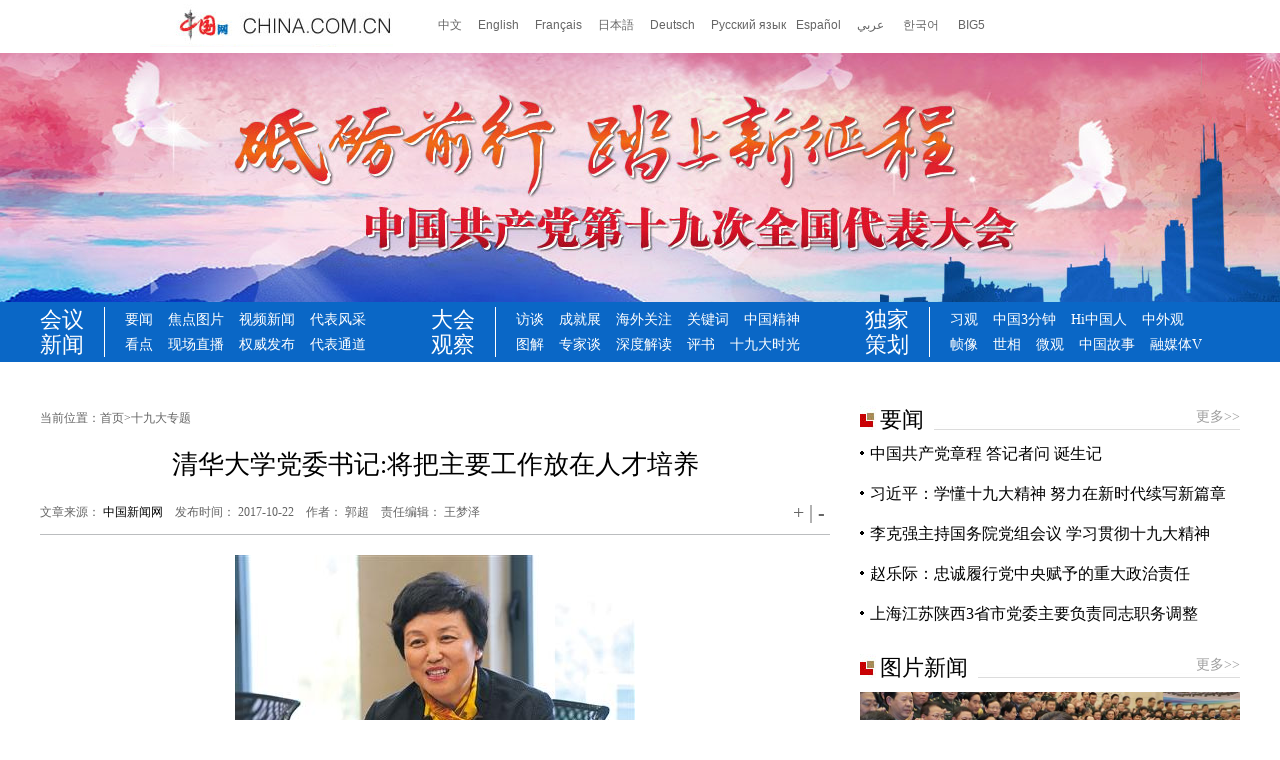

--- FILE ---
content_type: text/html; charset=UTF-8
request_url: http://www.china.com.cn/19da/2017-10/22/content_41772160.htm
body_size: 14641
content:
<!DOCTYPE html PUBLIC "-//W3C//DTD XHTML 1.0 Transitional//EN" "http://www.w3.org/TR/xhtml1/DTD/xhtml1-transitional.dtd">
<html xmlns="http://www.w3.org/1999/xhtml">
<head>
<meta http-equiv="Content-Type" content="text/html; charset=UTF-8"/>
<title> 清华大学党委书记:将把主要工作放在人才培养_十九大|中国共产党第十九次全国代表大会_中国网</title>
<meta name="description" content="十九大代表、清华大学党委书记陈旭说，十九大报告为高校改革发展明确了时间表　十九大报告提出,以疏解北京非首都功能为“牛鼻子”推动京津冀协同发展,高起点规划、高标准建设雄安新区。"></meta>
<meta http-equiv="Cache-Control" content="no-siteapp"/><meta name="keywords" content=" 清华大学,教育强国,教育公平,人才培养,教育教学改革" />

<META name="filetype" content="0"></META>
<META name="publishedtype" content="1"></META>
<META name="pagetype" content="1"></META>
<META name="catalogs" content=" 7252211"></META>
<META name="contentid" content=" 41772160"></META>
<META name="publishdate" content=" 2017-10-22"></META>
<META name="author" content=" 王梦泽"></META>
<link type="text/css" rel="stylesheet" href="http://images.china.cn/images1/resource/styles/reset-1.0.css"/>
<link type="text/css" rel="stylesheet" href="http://images.china.cn/images1/ch/2016lianghui/css/content_news.css"/>
<script type="text/javascript" src="../../../lib/jquery-1.11.0.min.js">
</script>

<script type="text/javascript" src="../../../player/video.js">
</script>

<script type="text/javascript" src="http://images.china.cn/images1/ch/mobile/callback-1.0.js">
</script>

<script type="text/javascript" src="http://images.china.cn/images1/ch/2016content/js/phone.js">
</script>

<style type="text/css">
<!--
.wrap { width:1200px;}
.w265 { width:300px;}
.cBody { font-size:16px; margin-bottom: 50px;}
-->
</style>
</head>
<body>
<div class="cb"><iframe id="y_topNav" src="../../node_7252243.htm" width="100%" height="380" frameborder="0" scrolling="no"></iframe></div>

<div id="banner">&#160;</div>

<div class="wrap bc clearfix">
<div class="fl w680" style="width:790px;">
<div class="cNav">当前位置：<a href="../../../" target="_blank" class="">首页</a><Font class="&#62;">&#62;</Font><a href="../../node_7252110.htm" target="_blank" class="">十九大专题</a></div>

<h1 class="cTitle"> 清华大学党委书记:将把主要工作放在人才培养
</h1>

<div class="cInfo clearfix">
<div class="fl">文章来源： <a href="http://www.chinanews.com/gn/2017/10-22/8357820.shtml">中国新闻网</a>　发布时间： 2017-10-22　作者： 郭超　责任编辑： 王梦泽
</div>

<div id="cChange" class="cChange fr"><span class="jia">+</span>|<span class="jian">-</span></div>
</div>

<!--enpproperty <url>http://www.china.com.cn/19da/2017-10/22/content_41772160.htm</url><domainname>www.china.com.cn</domainname><abstract>十九大代表、清华大学党委书记陈旭说，十九大报告为高校改革发展明确了时间表　十九大报告提出,以疏解北京非首都功能为“牛鼻子”推动京津冀协同发展,高起点规划、高标准建设雄安新区。</abstract><date>2017-10-22 06:33:17.0</date><author>郭超</author><title>清华大学党委书记:将把主要工作放在人才培养</title><keyword>清华大学,教育强国,教育公平,人才培养,教育教学改革</keyword><subtitle>清华大学党委书记：将把主要工作放在人才培养</subtitle><sourcename>中国新闻网</sourcename><introtitle>清华大学党委书记：将把主要工作放在人才培养</introtitle><siteid>1000</siteid><nodeid>7252211</nodeid><nodename>滚动播报</nodename>/enpproperty--><div class="cBody">
<div id="vf">
      <div id="videoarea" style="width: 480px; height: 360px;"></div>
      </div>
 <!--enpcontent--><p align="center"><img alt="" id="1129441563" md5="" src="http://images.china.cn/attachement/jpg/site1000/20171022/c03fd55668721b56145b26.jpg"/></p>
<p style="TEXT-INDENT: 30px; MARGIN: 0px 3px 15px">“社会主义现代化强国的实现，教育强国是它不可或缺的部分，建设世界一流大学也是清华大学必须承担的责任。”十九大北京团代表陈旭来自教育界，对十九大报告中提出的优先发展教育事业的要求，她感受到清华大学使命重大。</p>
<p style="TEXT-INDENT: 30px; MARGIN: 0px 3px 15px">十九大北京团代表连日来热烈讨论十九大报告，讨论十八届中央纪委工作报告和党章修正案。因为代表发言积极，多次出现会议“拖堂”。</p>
<p style="TEXT-INDENT: 30px; MARGIN: 0px 3px 15px">十九大代表、清华大学党委书记陈旭是第一次参加党的全国代表大会，她说，讨论中代表们对这份报告形成了共识，认为十九大报告将对我们国家现在和未来产生重大的影响，也必将影响世界的发展。“报告提出很多重大的理论成果，这些天我们的讨论只是初步的，还要带回去深入学习领会。”</p>
<p style="TEXT-INDENT: 30px; MARGIN: 0px 3px 15px">陈旭说，十九大报告对国家历史方位的判断非常精准，指出中国特色社会主义进入了新时代，我国社会的主要矛盾，已经转化为人民对美好生活的需要与不平衡、不充分的发展之间的矛盾。“这个判断应该说是一个重大的战略判断，也是一个影响全局的历史性判断，习近平总书记在报告里也说，进入新时代和主要矛盾的变化，对党和国家各方面的工作都提出许多新的要求。”</p>
<p style="TEXT-INDENT: 30px; MARGIN: 0px 3px 15px"><strong>【高等教育改革】</strong></p>
<p style="TEXT-INDENT: 30px; MARGIN: 0px 3px 15px"><strong>报告为高校改革明确时间表</strong></p>
<p style="TEXT-INDENT: 30px; MARGIN: 0px 3px 15px">结合到实际工作，陈旭谈到，作为一名教育工作者，新时代和社会主要矛盾的转化，对于高校今后怎么做指明了方向，所以她深感承担的责任重大，压力也很大。</p>
<p style="TEXT-INDENT: 30px; MARGIN: 0px 3px 15px">具体到高等教育，这些年发展很快，特别是高等教育大众化方面。2015年，我国高等教育毛入学率达到了40%，比预期提前五年实现。2016年，这个比例继续提升到42.7%，高等教育向普及化迅速发展。</p>
<p style="TEXT-INDENT: 30px; MARGIN: 0px 3px 15px">陈旭说，目前，我国成为在学规模最大的国家，也跻身高等教育第一大国，全国有2000多所大学。从这个数据上看，我国接受高等教育人数越来越多，大众化程度和教育公平得到有效改善。</p>
<p style="TEXT-INDENT: 30px; MARGIN: 0px 3px 15px">在看到成绩的同时，陈旭代表坦言，与十九大报告提出的目标任务相比，高等教育还存在很大差距和不足。人民对美好生活的首要需要是教育，这是这些年办学中深切感受到的。无论是学生，还是学生家长、教师、学校，包括国外青年学生，对教育需求都大大提升了，需要更好质量、更高层次的教育。</p>
<p style="TEXT-INDENT: 30px; MARGIN: 0px 3px 15px">十九大报告为高校改革发展明确了时间表，制定了任务书，绘就了路线图。陈旭认为，报告提出的要求，正是中国教育向更高层次、更高质量发展的方向。</p>
<p style="TEXT-INDENT: 30px; MARGIN: 0px 3px 15px"><strong>【创建“双一流”】</strong></p>
<p style="TEXT-INDENT: 30px; MARGIN: 0px 3px 15px"><strong>清华投入更多经费培养人才</strong></p>
<p style="TEXT-INDENT: 30px; MARGIN: 0px 3px 15px">十九大报告提出“加快一流大学和一流学科建设，实现高等教育内涵式发展”的新要求。今年国家公布了“双一流”的计划，按照创建双一流的目标，2020年有一批学科和若干大学进入到世界一流，到2030年有一批大学一批学科进入世界一流前列。</p>
<p style="TEXT-INDENT: 30px; MARGIN: 0px 3px 15px">陈旭说，清华大学要承担起建设双一流的目标。今年7月份，清华大学召开学校的第十四次党代会提出“到2020进入世界一流，到2030进入世界一流前列，到2050要建成世界顶尖大学”的奋斗目标。“学校师生对这个目标非常拥护，信心十足，正在朝着这个目标努力。”</p>
<p style="TEXT-INDENT: 30px; MARGIN: 0px 3px 15px">目前，清华大学将把主要工作放在人才培养上，把更多经费投入到教育教学改革、办学条件、学生实践创新能力的培养上，“钱要花在刀刃上。”陈旭说。</p>
<p style="TEXT-INDENT: 30px; MARGIN: 0px 3px 15px">清华大学的目标也正好契合了十九大报告提出的“两个一百年”奋斗目标，陈旭认为，在党和国家的发展中，实现学校的发展，也要为党和国家宏伟目标实现作出应有的贡献。</p>
<p style="TEXT-INDENT: 30px; MARGIN: 0px 3px 15px"><strong>【支持雄安建设】</strong></p>
<p style="TEXT-INDENT: 30px; MARGIN: 0px 3px 15px"><strong>清华老师参与雄安专项规划</strong></p>
<p style="TEXT-INDENT: 30px; MARGIN: 0px 3px 15px">清华大学一直以来坚持把满足国家战略需求，和引领世界科技前沿统一起来，着力解决我们国家经济社会发展中面临的重大课题，深度参与国家创新驱动发展战略的实施。</p>
<p style="TEXT-INDENT: 30px; MARGIN: 0px 3px 15px">十九大报告提出,以疏解北京非首都功能为“牛鼻子”推动京津冀协同发展,高起点规划、高标准建设雄安新区。</p>
<p style="TEXT-INDENT: 30px; MARGIN: 0px 3px 15px">清华大学在支持雄安新区建设方面，结合新区定位，清华考虑把雄安新区作为学生创业创新联盟的一个基地，这个联盟由150多个学校、50多家企业组成，将来会组织一些实践活动。</p>
<p style="TEXT-INDENT: 30px; MARGIN: 0px 3px 15px">陈旭说，清华大学十分关心雄安新区的总体规划，目前，雄安新区的一些专项规划，比如生态、水资源，交通等方面都有清华的老师参与，这也是清华通过科研力量支持新区建设的体现。</p>
<p style="TEXT-INDENT: 30px; MARGIN: 0px 3px 15px"><strong>【支持首都建设】</strong></p>
<p style="TEXT-INDENT: 30px; MARGIN: 0px 3px 15px"><strong>发挥人才优势为北京作贡献</strong></p>
<p style="TEXT-INDENT: 30px; MARGIN: 0px 3px 15px">作为首都的高校，清华始终把为首都经济社会发展服务作为义不容辞的责任。“我们也要积极参加四个中心功能建设，把学校发展和区域发展充分结合起来，特别是疏解非首都功能，加强三城一区建设、推进副中心建设、冬奥会等我们都要深度参与。”她说，特别是涉及重大民生问题的攻坚战役上，比如教育、医疗、交通、环境，清华大学将发挥好科技人才优势，为北京建设国际一流的和谐宜居之都作出应有贡献。</p>
<p style="TEXT-INDENT: 30px; MARGIN: 0px 3px 15px">伴随着国家的强大，作为中国的高校要走到世界舞台中央，制定了清华首个全球战略，深化战略实施，推动高层次国际化办学，科技方面国际合作，全面提升国际合作水平，把学生培养成有全球胜任力的人才。“世界上各国竞争，归根到底还是科技和人才的竞争，作为清华、北大这样国家领头的大学要承担世界范围内竞争的责任。”陈旭说。</p>
<p style="TEXT-INDENT: 30px; MARGIN: 0px 3px 15px"><strong>声音</strong></p>
<p style="TEXT-INDENT: 30px; MARGIN: 0px 3px 15px">焊工的焊字，旁边是火，上面顶着日，这就是我们的工作性质。技术工作又枯燥又累，多少年都看不到亮光，待遇又不是特高，让年轻人常常对焊工敬而远之。如何培养人才？师傅首先要传承人格魅力，先教会徒弟们做人做事的道理，然后再传授技术。中国从制造大国变为制造强国，我们要和青年人一起努力。</p>
<p style="TEXT-INDENT: 30px; MARGIN: 0px 3px 15px">——十九大代表、首钢技术研究院首席技能操作专家刘宏</p>
<p style="TEXT-INDENT: 30px; MARGIN: 0px 3px 15px">看到十九大报告中的“文化兴国运兴，文化强民族强”，看到“推进教育公平”，我真觉得暖暖的春风来了，文化发展的机会多了。中国五千年的传统文化足够青年人学习好久好久。希望每一个孩子都能成为既有文化素养又有艺术修养的复合型人才，能够实现自己的梦想。</p>
<p style="TEXT-INDENT: 30px; MARGIN: 0px 3px 15px">——十九大代表、中国豫剧表演艺术家小香玉</p><!--/enpcontent-->
</div>
<div style="clear:both; width:100%;">
<div style="float:right;"><a href="../../node_7252110.htm" target="_blank" style="font-size:14px; color:#F00; font-weight:bold;">更多新闻&#62;&#62;</a></div>

<!-- JiaThis Button BEGIN -->
<div class="jiathis_style_24x24"><span class="jiathis_txt">分享到：</span> <a class="jiathis_button_icons_1"></a> <a class="jiathis_button_icons_2"></a> <a class="jiathis_button_icons_3"></a> <a class="jiathis_button_icons_4"></a> <a href="http://www.jiathis.com/share?uid=1541982" class="jiathis jiathis_txt jtico jtico_jiathis" target="_blank"></a></div>

<script type="text/javascript">
<!--
    var jiathis_config = {data_track_clickback:'true'};
    
-->
</script>

 

<script type="text/javascript" src="http://v3.jiathis.com/code/jia.js?uid=1541982" charset="utf-8">
</script>

 <!-- JiaThis Button END -->
</div>
</div>

<div class="fr w265" style="width:380px;"><iframe id="rightIfr" src="../../node_7252244.htm" width="100%" height="500" scrolling="no" marginheight="0" frameborder="0"></iframe></div>
</div>

<div><iframe id="copyright_bottom" src="../../node_7252274.htm" width="100%" height="209" scrolling="no" marginheight="0" frameborder="0"></iframe>
</div>

<div id="phcnlinkpic"></div>
<div id="webdig_source" style="display:none"> <a href="http://www.chinanews.com/gn/2017/10-22/8357820.shtml">中国新闻网</a></div>

<script type="text/javascript" src="http://images.china.cn/images1/ch/2015lianghui/js/content.js">
</script>

<div style="display:none">
<script type="text/javascript">
<!--
document.write(unescape("%3Cscript src='http://cl2.webterren.com/webdig.js?z=12' type='text/javascript'%3E%3C/script%3E"));
-->
</script>

 

<script type="text/javascript">
<!--
wd_paramtracker("_wdxid=000000000000000000000000000000000000000000")
-->
</script>
</div>
</body>
</html>

--- FILE ---
content_type: text/html; charset=UTF-8
request_url: http://www.china.com.cn/19da/node_7252243.htm
body_size: 4245
content:
<!DOCTYPE html PUBLIC "-//W3C//DTD XHTML 1.0 Transitional//EN" "http://www.w3.org/TR/xhtml1/DTD/xhtml1-transitional.dtd">
<html xmlns="http://www.w3.org/1999/xhtml">
<head>
<meta http-equiv="Content-Type" content="text/html; charset=UTF-8"/>
<title>喜迎十九大</title>
<base target="_blank"/>
<style type="text/css">
<!--
* { margin: 0px; padding: 0px; }
body {font-family: "微软雅黑"; font-size:14px; color:#000; line-height:20px;}
a { text-decoration: none; font-size:14px; color:#000; line-height:20px; color:#000000;}
a:hover { color: #333; text-decoration: underline; }
ul, li { list-style-type: none; }
img {border:0;}
.top { width: 980px; margin: 0 auto; height: 53px; }
.logo { width: 245px; padding: 4px 0; float: left; }
.topnav { width: 700px; float: right; }
.ma4 { width:100%; background:url(http://images.china.cn/images1/ch/ch-19da/20171017-02.jpg) no-repeat top center; height:249px; }
.ma5 { width:100%; height:60px; background-color:#0a67c6; clear:both;}
.ma51 { width:1200px; margin:auto;}
.ma511{ font-size:22px; line-height:25px; padding-right:20px; margin:5px 20px 5px 0; color:#FFF; float:left; height:50px; border-right: solid 1px #fff;}
.ma512 { font-size:14px; line-height:25px; margin:5px 0; float:left; color:#fff; margin-right:90px;}
.ma512 a{ font-size:14px; line-height:25px; color:#fff; padding-right:15px;}
-->
</style>

<script type="text/javascript">
        <!--
        function changeIframeHeight() {
                if (top != self)
                        try {
                                var h = document.body.scrollHeight;
                                if(document.all) {h += 4;}
                                if(window.opera) {h += 1;}
                                var hpx = h+'px';
                                window.parent.document.getElementById("y_topNav").style.height = hpx;
                        }
                        catch(e) {
                                return false;
                        }
        }
        //-->
        
</script>
</head>
<body onload="changeIframeHeight()">
<div class="top">
<div class="logo"><a href="../"><img src="http://images.china.cn/images1/ch/2017lhzhibo/logo.jpg" border="0"/></a></div>

<div class="topnav"><iframe id="aaa" src="http://spanish.china.org.cn/specials/19da/node_7252314.htm" width="700" height="51" scrolling="no" marginheight="0" frameborder="0"></iframe></div>
</div>

<div class="ma4">&#160;</div>

<div class="ma5">
<div class="ma51">
<div class="ma511">会议<br/>
新闻</div>

<div class="ma512" style="margin-right:50px;"><a href="node_7252119.htm">要闻</a><a href="node_7252122.htm">焦点图片</a><a href="node_7252121.htm">视频新闻</a><a href="node_7252631.htm">代表风采</a><br/>
<a href="node_7252123.htm">看点</a><a href="../zhibo/node_7252681.htm">现场直播</a><a href="node_7252139.htm">权威发布</a><a href="node_7252630.htm">代表通道</a></div>

<div class="ma511">大会<br/>
观察</div>

<div class="ma512" style="margin-right:50px;"><a href="http://fangtan.china.com.cn/">访谈</a><a href="node_7252134.htm">成就展</a><a href="node_7252129.htm">海外关注</a><a href="http://guoqing.china.com.cn/keywords/node_7250005.htm">关键词</a><a href="http://guoqing.china.com.cn/zhuanti/node_7245062.htm">中国精神</a><br/>
<a href="node_7252142.htm">图解</a><a href="node_7252138.htm">专家谈</a><a href="node_7252127.htm">深度解读</a><a href="node_7252143.htm">评书</a><a href="node_7252633.htm">十九大时光</a></div>

<div class="ma511">独家<br/>
策划</div>

<div class="ma512" style="margin-right:0px;"><a href="http://guoqing.china.com.cn/xijinping/node_7235347.htm">习观</a><a href="http://v.china.com.cn/zhuanti/node_7226782.htm">中国3分钟</a><a href="http://v.china.com.cn/chinese/node_7249700.htm">Hi中国人</a><a href="http://news.china.com.cn/node_7247677.htm">中外观</a><br/>
<a href="http://news.china.com.cn/zhenxiang/node_7245952.htm">帧像</a><a href="http://news.china.com.cn/node_7206134.htm">世相</a><a href="node_7252125.htm">微观</a><a href="http://photo.china.com.cn/node_7250380.htm">中国故事</a><a href="http://guoqing.china.com.cn/node_7252382.htm">融媒体V</a></div>
</div>
</div>
</body>
</html>

--- FILE ---
content_type: text/html; charset=UTF-8
request_url: http://www.china.com.cn/19da/node_7252244.htm
body_size: 9560
content:
<!DOCTYPE html PUBLIC "-//W3C//DTD XHTML 1.0 Transitional//EN" "http://www.w3.org/TR/xhtml1/DTD/xhtml1-transitional.dtd">
<html xmlns="http://www.w3.org/1999/xhtml">
<head>
<meta http-equiv="Content-Type" content="text/html; charset=UTF-8"/>
<title>喜迎十九大</title>
<base target="_blank"/>
<style type="text/css">
<!--
* { margin: 0px; padding: 0px; }
body {font-family: "微软雅黑"; font-size:12px; color:#000; line-height:20px;}
a { text-decoration: none; font-size:12px; color:#000; line-height:20px; color:#000000;}
a:hover { text-decoration: underline; }
ul, li { list-style-type: none; }
img {border:0;}

.mmm2 { width:380px; height:1%; overflow:hidden; font-size:16px; line-height:40px; margin-bottom:20px;}
.mmm2 a {font-size:16px; line-height:40px;}
.mmm2 h1 { background:url(http://images.china.cn/images1/ch/ch-19da/ma-3.jpg) no-repeat left; line-height:28px; font-size:22px; font-weight:normal; clear:both;}
.mmm2 h1 span { margin-left:20px; font-size:22px; line-height:28px; font-weight:normal; background-color:#FFF; padding-right:10px;}
.mmm2 h1 a { float:right; font-size:14px; line-height:22px; color:#9f9f9f; font-weight:normal;}
.mmm2 li { line-height:40px; background:url(http://images.china.cn/images1/ch/2017lh/images/m4.jpg) 0px 17px no-repeat; padding-left:10px; font-size:16px;}
.mmm2 li a { line-height:40px; font-size:16px;}
.mmm2 dl { border:solid 1px #e8e8e8; height:1%; overflow:hidden; clear:both; margin:10px 0;}
.mmm2 dt { width:185px; float:left;}
.mmm2 dd { width:170px; float:left; padding:10px 0 0 15px; line-height:30px; font-size:16px;}
.mmm2 dd { line-height:30px; font-size:16px;}

.mmm3 { width:390px; height:1%; overflow:hidden; margin-bottom:20px;}
.mmm3 h1 { background:url(http://images.china.cn/images1/ch/ch-19da/ma-3.jpg) no-repeat left; line-height:28px; font-size:22px; font-weight:normal; clear:both; margin-bottom:10px;}
.mmm3 h1 span { margin-left:20px; font-size:22px; line-height:28px; font-weight:normal; background-color:#FFF; padding-right:10px;}
.mmm3 h1 a { float:right; font-size:14px; line-height:22px; color:#9f9f9f; font-weight:normal;}
.mmm3 ul { width:390px; overflow:hidden; zoom: 1; }
.mmm3 li { width:185px; margin:0 10px 10px 0; float:left; line-height:22px;}
.mmm3 li img { width:185px; height:70px;}
.mmm3 li a { line-height:22px;}
-->
</style>

<script type="text/javascript" src="http://images.china.cn/images1/resource/scripts/jquery/jquery-1.9.1.min.js">
</script>

<script type="text/javascript">
<!--
function changeIframeHeight() {
    if (top != self)
        try {
            var h = document.body.scrollHeight;
            if(document.all) {h += 4;}
            if(window.opera) {h += 1;}
            var hpx = h+'px';
            window.parent.document.getElementById("rightIfr").style.height = hpx;
        }
        catch(e) {
            return false;
        }
}
//-->
</script>
</head>
<body onload="changeIframeHeight()">
<div class="mmm2">
<h1><!--begin 9222766-0-5--><a href="node_7252119.htm" target="_blank" class="">更多>></a><!--end 9222766-0-5-->
 <span>要闻</span></h1>

<!--begin 9222767-7252119-1-->
<ul>
<li><a href="2017-10/28/content_41809100.htm"><a title="" href="2017-10/28/content_41809100.htm" target="_blank">中国共产党章程</a>&#160;<a title="" href="2017-10/28/content_41809122.htm" target="_blank">答记者问</a>&#160;<a title="" href="2017-10/28/content_41809123.htm" target="_blank">诞生记</a></a></li>

<li><a href="2017-10/28/content_41808653.htm">习近平：学懂十九大精神 努力在新时代续写新篇章</a></li>

<li><a href="2017-10/28/content_41809125.htm">李克强主持国务院党组会议 学习贯彻十九大精神</a></li>

<li><a href="2017-10/29/content_41811909.htm">赵乐际：忠诚履行党中央赋予的重大政治责任</a></li>

<li><a href="2017-10/29/content_41810863.htm">上海江苏陕西3省市党委主要负责同志职务调整</a></li>
</ul>
<!--end 9222767-7252119-1--></div>

<div class="mmm2">
<h1><!--begin 9222768-0-5--><a href="node_7252122.htm" target="_blank" class="">更多>></a><!--end 9222768-0-5-->
 <span>图片新闻</span></h1>

<!--begin 9222769-7252122-1-->
<p><a href="http://photo.china.com.cn/2017-10/27/content_41802283.htm"><img src="http://images.china.cn/attachement/jpg/site1000/20171027/f44d307d90e51b5cdaaa04.jpg" border="0" width="380" height="215" style="margin:10px 0 5px 0;" alt="标题图片"/><br/>
习近平出席军队领导干部会议并发表重要讲话</a></p>
<!--end 9222769-7252122-1--></div>

<div class="mmm2">
<h1><!--begin 9222770-0-5--><a href="node_7252120.htm" target="_blank" class="">更多>></a><!--end 9222770-0-5-->
 <span>直播</span></h1>

<!--begin 9222771-7252120-1-->
<p><a href="../zhibo/node_7252858.htm"><img src="http://images.china.cn/attachement/jpg/site1000/20171025/c03fd55670881b5a65f704.jpg" border="0" width="380" height="215" style="margin:10px 0 5px 0;" alt="标题图片"/><br/>
新一届中央政治局常委中外记者见面会</a></p>
<!--end 9222771-7252120-1--><!--begin 9222772-7252120-1-->
<ul>
<li><a href="../zhibo/2017-10/26/content_41791151.htm">中国共产党第十九次全国代表大会专题新闻发布会</a></li>

<li><a href="../zhibo/2017-10/24/content_41779201.htm">十九大“党代表通道”第三场采访活动</a></li>
</ul>
<!--end 9222772-7252120-1--></div>

<div class="mmm3">
<h1><span>重磅策划</span></h1>

<!--begin 9222773-7252262-1-->
<ul>
<li><a href="../guoqing/xijinping/node_7235347.htm"><img src="http://images.china.cn/attachement/jpg/site1000/20170927/6c0b840a258b1b35b55e0e.jpg" border="0" alt="中国习观"/></a></li>

<li><a href="http://v.china.com.cn/zhuanti/node_7226782.htm"><img src="http://images.china.cn/attachement/jpg/site1000/20170927/6c0b840a258b1b35b5c20f.jpg" border="0" alt="中国3分钟"/></a></li>
</ul>

<ul>
<li><a href="http://news.china.com.cn/node_7247677.htm"><img src="http://images.china.cn/attachement/jpg/site1000/20170927/6c0b840a258b1b35b60510.jpg" border="0" alt="中外观"/></a></li>

<li><a href="http://www.china.org.cn/chinese/china_key_words/index.htm"><img src="http://images.china.cn/attachement/jpg/site1000/20170927/6c0b840a258b1b35b6f911.jpg" border="0" alt="中国关键词"/></a></li>
</ul>

<ul>
<li><a href="http://v.china.com.cn/chinese/node_7249700.htm"><img src="http://images.china.cn/attachement/jpg/site1000/20170927/6c0b840a258b1b35b74212.jpg" border="0" alt="Hi中国网人"/></a></li>

<li><a href="http://news.china.com.cn/zhenxiang/node_7245952.htm"><img src="http://images.china.cn/attachement/jpg/site1000/20170927/6c0b840a258b1b35b78313.jpg" border="0" alt="帧像"/></a></li>
</ul>

<ul>
<li><a href="http://news.china.com.cn/node_7206134.htm"><img src="http://images.china.cn/attachement/jpg/site1000/20170927/6c0b840a258b1b35b7b714.jpg" border="0" alt="世相"/></a></li>

<li><a href="http://guoqing.china.com.cn/zhuanti/node_7245062.htm"><img src="http://images.china.cn/attachement/jpg/site1000/20170927/6c0b840a258b1b35b7ed15.jpg" border="0" alt="中国精神"/></a></li>
</ul>
<!--end 9222773-7252262-1--></div>

<div class="mmm2" style="display:none;">
<h1><!--begin 9222774-0-5--><a href="node_7252259.htm" target="_blank" class="">更多 >></a><!--end 9222774-0-5-->
 <span>帧像</span></h1>

<!--begin 9222775-7252259-1-->
<dl>
<dt><a href="http://news.china.com.cn/zhenxiang/2017-10/23/content_41776827.htm"><img src="http://images.china.cn/attachement/jpg/site1000/20171023/b8aeedd129e31b57a49444.jpg" border="0" width="185" height="110" alt="女短刑犯的&#8220;心灵捕手&#8221;"/></a></dt>

<dd><a href="http://news.china.com.cn/zhenxiang/2017-10/23/content_41776827.htm">女短刑犯的“心灵捕手”</a></dd>
</dl>

<dl>
<dt><a href="http://news.china.com.cn/zhenxiang/2017-08/23/content_41458050.htm"></a></dt>

<dd><a href="http://news.china.com.cn/zhenxiang/2017-08/23/content_41458050.htm">安全体验教室：让儿童安全教育变成一种本能</a></dd>
</dl>
<!--end 9222775-7252259-1--></div>

<div class="mmm2" style=" display:none;">
<h1><!--begin 9222776-0-5--><a href="node_7252260.htm" target="_blank" class="">更多 >></a><!--end 9222776-0-5-->
 <span>世相</span></h1>

<!--begin 9222777-7252260-1-->
<p><a href="http://news.china.com.cn/2017-10/22/content_41773641.htm"><img src="http://images.china.cn/attachement/jpg/site1000/20171022/ac9e178530e11b5696c832.jpg" border="0" width="380" height="215" style="margin:10px 0 5px 0;" alt="中国军人的担当"/><br/>
中国军人的担当</a></p>
<!--end 9222777-7252260-1--></div>

<div class="mmm2">
<h1><!--begin 9222778-0-5--><a href="node_7252136.htm" target="_blank" class="">更多 >></a><!--end 9222778-0-5-->
 <span>中外观</span></h1>

<!--begin 9222779-7252136-1-->
<ul>
<li><a href="http://news.china.com.cn/world/2017-10/22/content_41773114.htm">新媒：成功经验备受关注 “中国方案”供世界借鉴</a></li>

<li><a href="http://news.china.com.cn/world/2017-10/17/content_41745109.htm">十九大将如何影响中国和世界？看国外舆论都怎么说</a></li>

<li><a href="http://news.china.com.cn/world/2017-10/16/content_41736305.htm">专访英国国务大臣贝茨勋爵：友谊使者 徒步中国</a></li>

<li><a href="http://news.china.com.cn/world/2017-10/16/content_41739228.htm">外媒观察：中国外交积极进取 十九大后将更加有为</a></li>

<li><a href="http://news.china.com.cn/txt/2017-10/03/content_41682171.htm">谱写中国特色大国外交新篇章</a></li>
</ul>
<!--end 9222779-7252136-1--></div>
</body>
</html>

--- FILE ---
content_type: text/html; charset=UTF-8
request_url: http://www.china.com.cn/19da/node_7252274.htm
body_size: 5779
content:
<!DOCTYPE html PUBLIC "-//W3C//DTD XHTML 1.0 Transitional//EN" "http://www.w3.org/TR/xhtml1/DTD/xhtml1-transitional.dtd">
<html xmlns="http://www.w3.org/1999/xhtml" xml:lang="en">
<head>
<meta http-equiv="Content-Type" content="text/html; charset=UTF-8"/>
<title>Document</title>
<link type="text/css" rel="stylesheet" href="http://images.china.cn/images1/resource/styles/reset-1.0.css"/>
<style type="text/css">
<!--
 
body { font-family: "Microsoft YaHei", "微软雅黑", "SimSun", "宋体"; font-size: 12px; color: #000; line-height: 24px; background: #FFF; }
a { color: #000; text-decoration: none; }
a:hover { text-decoration: underline; }
.xbottom { clear: both; width: 100%; background: #C62626; color: #fff; }
.xbottom a { font-size: 14px; color: #fff; }
.xbottom1 { width: 1200px; height: 81px; margin: 0 auto; text-align: right; color: #fff; line-height: 58px; background: url(http://images.china.cn/images1/ch/2017sjd/copyright_bg1.png) no-repeat 0 0; }
.xbottom1 a { color: #fff; line-height: 58px; }
.xbottom2 { clear: both; width: 1200px; margin: 0 auto; zoom: 1; overflow: hidden; margin-bottom: 26px; }
.xbottom2 div { width: 364px; float: left; zoom: 1; overflow: hidden;margin-right: 55px;border-right: 1px dotted #fff;}
.xbottom2 div h1 { width: 85px; float: left; text-align: left; font-size: 22px; font-weight: normal; }
.xbottom2 div h1 a { font-size: 22px; }
.xbottom2 div ul { width: auto; float: right; }
.xbottom2 div li { width: 94px; float: left; padding: 0 5px 8px 0; }
.xbottom3 { clear: both; background: url(http://images.china.cn/images1/ch/2015lianghui/xd2.gif) repeat-x top center; padding: 15px 0; text-align: center; }

-->
</style>

<script type="text/javascript">
<!--
function changeIframeHeight() {
    if (top != self)
        try {
            var h = document.body.scrollHeight;
            if(document.all) {h += 4;}
            if(window.opera) {h += 1;}
            var hpx = h+'px';
            window.parent.document.getElementById("copyright_bottom").style.height = hpx;
        }
        catch(e) {
            return false;
        }
}
//-->
</script>
</head>
<body onload="changeIframeHeight()">
<div class="xbottom">
<div class="xbottom1"><!--begin 9237751-0-5--><a href="node_7252110.htm" target="_blank" class="">专题首页</a><!--end 9237751-0-5-->| <a href="../" target="_blank">中国网首页</a></div>

<div class="xbottom2">
<div style="width:364px;">
<h1>会议<br/>
 新闻</h1>

<!--begin 9237752-7252149-1-->
<ul style="width:279px;">
<li><a href="2017-10/17/content_41744882.htm" target="_blank"><a title="" href="node_7252119.htm" target="_blank">要闻</a> <a title="" href="node_7252122.htm" target="_blank">图片</a></a></li>

<li><a href="node_7252121.htm" target="_blank">视频新闻</a></li>
</ul>

<ul style="width:279px;">
<li><a href="2017-10/17/content_41744887.htm" target="_blank"><a title="" href="node_7252120.htm" target="_blank">直播</a> <a title="" href="node_7252123.htm" target="_blank">看点</a></a></li>

<li><a href="node_7252139.htm" target="_blank">权威发布</a></li>
</ul>

<ul style="width:279px;">
<li><a href="node_7252630.htm" target="_blank">代表通道</a></li>

<li><a href="node_7252631.htm" target="_blank">代表风采</a></li>
</ul>
<!--end 9237752-7252149-1-->
</div>

<div style="width:399px;">
<h1>大会<br/>
观察</h1>

<!--begin 9237753-7252150-1-->
<ul style="width:314px;">
<li><a href="2017-10/17/content_41744942.htm" target="_blank"><a title="" href="http://fangtan.china.com.cn/" target="_blank">访谈</a> <a title="" href="node_7252134.htm" target="_blank">成就展</a></a></li>

<li><a href="node_7252129.htm" target="_blank">海外关注</a></li>
</ul>

<ul style="width:314px;">
<li><a href="2017-10/17/content_41744935.htm" target="_blank"><a title="" href="node_7252142.htm" target="_blank">图解</a> <a title="" href="node_7252143.htm" target="_blank">评书</a></a></li>

<li><a href="2017-10/17/content_41744938.htm" target="_blank"><a title="" href="node_7252127.htm" target="_blank">解读</a> <a title="" href="http://guoqing.china.com.cn/keywords/node_7250005.htm" target="_blank">关键词</a></a></li>
</ul>

<ul style="width:314px;">
<li><a href="node_7252633.htm" target="_blank">十九大时光</a></li>

<li><a href="http://guoqing.china.com.cn/zhuanti/node_7245062.htm" target="_blank">中国精神</a></li>
</ul>
<!--end 9237753-7252150-1-->
</div>

<div style="margin-right:0;width:325px; border-right:0;">
<h1>独家<br/>
策划</h1>

<!--begin 9237754-7252151-1-->
<ul style="width:240px;">
<li><a href="http://v.china.com.cn/zhuanti/node_7226782.htm" target="_blank">中国3分钟</a></li>

<li><a href="2017-10/17/content_41744906.htm" target="_blank"><a title="" href="http://guoqing.china.com.cn/xijinping/node_7235347.htm" target="_blank">习观</a> <a title="" href="node_7252125.htm" target="_blank">微观</a></a></li>
</ul>

<ul style="width:240px;">
<li><a href="http://v.china.com.cn/chinese/node_7239985.htm" target="_blank">Hi中国人</a></li>

<li><a href="http://photo.china.com.cn/node_7250380.htm" target="_blank">中国故事</a></li>
</ul>

<ul style="width:240px;">
<li><a href="http://news.china.com.cn/zhenxiang/node_7245952.htm" target="_blank"><a title="" href="http://news.china.com.cn/zhenxiang/node_7245952.htm" target="_blank">帧像</a> <a title="" href="http://news.china.com.cn/node_7206134.htm" target="_blank">世相</a></a></li>

<li><a href="http://news.china.com.cn/node_7247677.htm" target="_blank">中外观</a></li>
</ul>
<!--end 9237754-7252151-1-->
</div>
</div>

<div class="xbottom3">版权所有 中国互联网新闻中心 电子邮件: webmaster@china.org.cn 电话: 86-10-88828000 京ICP证 040089号 网络传播视听节目许可证号:0105123</div>
</div>
</body>
</html>

--- FILE ---
content_type: text/html; charset=UTF-8
request_url: http://spanish.china.org.cn/specials/19da/node_7252314.htm
body_size: 2124
content:
<!DOCTYPE html PUBLIC "-//W3C//DTD XHTML 1.0 Transitional//EN" "http://www.w3.org/TR/xhtml1/DTD/xhtml1-transitional.dtd"><html xmlns="http://www.w3.org/1999/xhtml">
<head>
<meta http-equiv="Content-Type" content="text/html; charset=UTF-8" />
<title><a href="http://spanish.china.org.cn/specials/19da/node_7252314.htm" class=""  target="_blank">各语种导航</a>
</title>
<base target="_blank" />
<style type="text/css">
<!--
* { margin:0; padding:0; list-style-type:none;}
a {font-family: Arial, Helvetica, sans-serif; font-size:12px; color:#666; text-decoration:none;}
a:hover { text-decoration:underline;}
img { border:0;}
body {font-family: Arial, Helvetica, sans-serif; font-size:12px; color:#666; margin:0;}

#top { height:51px; width:680px;}
#top h3 { width:190px; float:left; display:inline; line-height:51px;}
#top p { width:680px; float:left; display:inline; font-size:12px; color:#666; line-height:22px;}
#top p a { font-size:12px; color:#666; line-height:51px; margin:0 5px;}
#top a.cn { font-family:"宋体";}
#top a.en { font-family: Arial, Helvetica, sans-serif;}
#top a.jp { font-family:"MS Mincho";}

-->
</style>
</head>
<body>
<div id="top">
<p>&#160;<a href="http://www.china.com.cn/19da/node_7252110.htm">中文</a> &#160;<a href="http://www.china.org.cn/china/19th_cpc_congress/node_7252339.htm">English</a> &#160;<a href="http://french.china.org.cn/archives/congres19/node_8000170.htm" class="en">Français</a> &#160;<a href="http://japanese.china.org.cn/politics/19da/node_8000159.htm" class="jp">日本語</a> &#160;<a href="http://german.china.org.cn/china/archive/cpc19/node_8000148.htm" class="en">Deutsch</a> &#160;<a href="http://russian.china.org.cn/china/archive/19da/node_7252190.htm" class="en">Русский язык</a><a href="http://spanish.china.org.cn/specials/19da/node_7252097.htm" class="en">Español</a> &#160;<a href="http://arabic.china.org.cn/china/archive/19da/node_8000208.htm">عربي</a> &#160; <a href="http://korean.china.org.cn/19hui/node_8000182.htm">한국어</a> &#160; <a href="http://big5.china.com.cn/19da/node_7252110.htm">BIG5</a></p>
</div>
</body>
</html>



--- FILE ---
content_type: text/css
request_url: http://images.china.cn/images1/ch/2016lianghui/css/content_news.css
body_size: 1184
content:
body { font-family:  "Microsoft YaHei", "微软雅黑", "SimSun", "宋体"; font-size: 12px; color: #000; line-height: 24px; background: #FFF; }
a { color: #000; text-decoration: none; }
a:hover { text-decoration: underline; }

.w265 { width: 265px; }
.w300 { width:300px; }
.w690 { width: 690px; }
.w660 { width:660px; }
.w680 { width: 680px;}
.wrap { width: 980px; margin-top: 20px; margin-bottom: 20px; }
.cNav { color: #666; }
.cNav a { color: #666; }
.cTitle { font-weight: normal; font-size: 26px; line-height: 30px; text-align: center; padding: 20px 0; }
.cInfo { color: #666; border-bottom: 1px solid #BBBDBF; padding-bottom: 10px; }
.cChange { font-size: 20px; }
.cChange span { margin: 0 5px; cursor: pointer; }
.cBody { font-size: 14px; line-height: 220%; margin: 20px 0; }
.cMore, .cMore a { font-weight: bold; color: #CC0000; }

#xcomment_box { clear: both; padding: 20px 0; }
#vf { width: 480px; margin: 0 auto; }
#videoarea { display: none; }

#autopage { color: #CC0001; font-weight: bold; clear: both; padding-top: 20px; }
#autopage a { color: #003F7D; font-weight: bold; border: 1px solid #DDD; padding: 5px; }

#phcnlinkpic{display: none;}

--- FILE ---
content_type: application/x-javascript
request_url: http://images.china.cn/images1/ch/2015lianghui/js/content.js
body_size: 406
content:
(function($) {
  var curSize = 14;
  $('#cChange .jia').on('click',function() {
    if(curSize <= 36) {
      curSize = curSize + 2;
    }
    bodySize(curSize);
  });
  $('#cChange .jian').on('click',function() {
    if(curSize >= 10) {
      curSize = curSize - 2;
    }
    bodySize(curSize);
  });
  
  function bodySize(num) {
    $('.cBody').css({'font-size': num});
  }
})(jQuery);